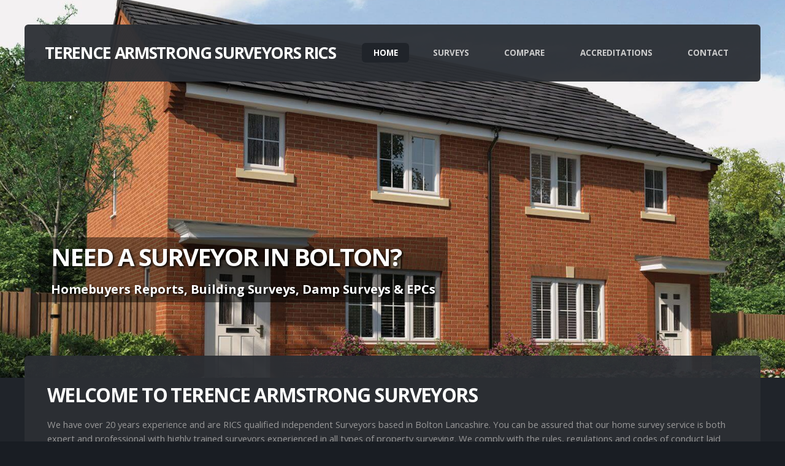

--- FILE ---
content_type: text/html
request_url: https://www.boltonhomesurveyors.co.uk/index.html
body_size: 15334
content:
<!DOCTYPE HTML>
<html>
	<head>
<title>RICS Surveyors Bolton Home Buyers Report Building Surveyor</title>
<meta name="description" content="Bolton Home Surveyors offer RICS Home Buyers Reports, Damp Surveys, EPC & Building Surveys in the Bolton Area - Local Independent RICS Surveyors">
<meta name="robots" content="all,index,follow">
<meta name="author" content="surveyor bolton home surveyors "> 
<meta charset="utf-8" >
<meta name="viewport" content="width=device-width, initial-scale=1" >
<!--[if lte IE 8]><script src="assets/js/ie/html5shiv.js"></script><![endif]-->
<link rel="stylesheet" href="assets/css/main.css" >
<!--[if lte IE 8]><link rel="stylesheet" href="assets/css/ie8.css" /><![endif]-->
<style type="text/css">
.style1 {
	vertical-align: middle;
}
.style2 {
	max-width:500px;
	height:auto;
}
.address { display: none; }
.faker { display: none; }

</style>
	<link rel="apple-touch-icon" sizes="57x57" href="apple-icon-57x57.png">
<link rel="apple-touch-icon" sizes="60x60" href="apple-icon-60x60.png">
<link rel="apple-touch-icon" sizes="72x72" href="apple-icon-72x72.png">
<link rel="apple-touch-icon" sizes="76x76" href="apple-icon-76x76.png">
<link rel="apple-touch-icon" sizes="114x114" href="apple-icon-114x114.png">
<link rel="apple-touch-icon" sizes="120x120" href="apple-icon-120x120.png">
<link rel="apple-touch-icon" sizes="144x144" href="apple-icon-144x144.png">
<link rel="apple-touch-icon" sizes="152x152" href="apple-icon-152x152.png">
<link rel="apple-touch-icon" sizes="180x180" href="apple-icon-180x180.png">
<link rel="icon" type="image/png" sizes="192x192"  href="android-icon-192x192.png">
<link rel="icon" type="image/png" sizes="32x32" href="favicon-32x32.png">
<link rel="icon" type="image/png" sizes="96x96" href="favicon-96x96.png">
<link rel="icon" type="image/png" sizes="16x16" href="favicon-16x16.png">
<link rel="manifest" href="manifest.json">
<meta name="msapplication-TileColor" content="#ffffff">
<meta name="msapplication-TileImage" content="ms-icon-144x144.png">
<meta name="theme-color" content="#ffffff">	
</head>

	<body class="homepage">
		<div id="page-wrapper">

			<!-- Header Wrapper -->
				<div id="header-wrapper">
					<div class="container">
						<div class="row">
							<div class="12u">
									<header id="header">
											<h1><a title="Terence Armstrong Surveyors Bolton RICS " href="index.html" id="logo">Terence Armstrong Surveyors RICS</a></h1>
											<nav id="nav">
												<ul>
													<li class="current_page_item"><a href="index.html" title="Welcome to Terence Armstrong Surveyors">Home</a></li>
													<li>
														<a href="#">Surveys</a>
														<ul>
															<li style="font-size:110%"><a href="home_buyers_report.html" title="Homebuyers Report Bolton">Home Buyers Report</a></li>
															<li style="font-size:110%"><a href="building_survey.html" title="Building Survey Bolton">Building Survey</a></li>
															<li style="font-size:110%"><a href="damp_survey.html" title="Damp Survey Bolton">Damp Survey</a></li>
															<li style="font-size:110%"><a href="energy_performance_certificates.html" title="Energy Performance Certificates Bolton">Energy Performance Certificates</a></li>
															
														</ul>
													</li>
													<li><a href="compare_surveys.html" title="Which Survey Do You Need?">Compare</a></li>
													<li><a href="accreditations.html" title="Our Surveying Qualifications">Accreditations</a></li>
													<li><a href="contact_us.html" title="Contact Terence Armstrong Surveyors Bolton">Contact</a></li>
												</ul>
											</nav>

									</header>

								<!-- Banner -->
									<div id="banner">
										<div class="caption">
											<h2 style="text-shadow: 2px 2px 4px #000000; margin-bottom:0">Need a Surveyor in Bolton?</h2>
											<p style="font-weight:bold; color:#ffffff; text-shadow: 2px 2px 4px #000000">Homebuyers Reports, Building Surveys, Damp Surveys &amp; EPCs</p>
										</div>
									</div>

							</div>
						</div>
					</div>
				</div>

			<!-- Main Wrapper -->
				<div id="main-wrapper">
					<div class="container">
						<div class="row">
							<div class="12u">
								<div id="main">
									<div class="row">

										<div class="12u">

											<!-- Content -->
												<div id="content">

													<article class="box main">
														<header>
														<h2>Welcome to Terence Armstrong Surveyors</h2>
															<p style="font-size:110%">We have over 20 years experience and are 
															RICS qualified independent Surveyors based in Bolton Lancashire. You can be assured that our home survey service is both expert and professional with highly trained surveyors experienced in all types of property surveying. We comply with the rules, regulations and codes of conduct laid down in the industry and provide fast, friendly and affordable building and home surveys throughout the Bolton area.</p>
															<p style="font-size:130%">For more information call us on <span style="font-weight:bold; color:#fff">01204 895357</span> or <a href="contact_us.html"><span style="font-weight:bold; text-decoration:none">contact us</span></a> online to book a survey.</p>
															<p style="font-size:110%">We are one of the leading property surveyors in Bolton and our team are fully trained to ensure expert home surveys in Bolton at affordable prices. Our commitment to customer service means that we can usually arrange home and building surveys within 3 days and our prices are very competitive. If you are looking for a <a href="home_buyers_report.html">home buyers report</a>, 
															<a href="building_survey.html">building survey</a>, <a title="Professional damp surveys in Bolton" href="damp_survey.html">damp survey</a> or <a href="energy_performance_certificates.html">energy performance certificate</a> in the Bolton area call Terence Armstrong Surveyors.</p>
															<p style="font-size:130%">Not sure which survey suits your needs? - visit our <a href="compare_surveys.html">survey comparison</a> page.</p>

													</article>

													<div class="row">
														<div class="4u 12u(mobile)">
															<article class="box">
																<h2>Home Buyers Report</h2>																<a href="home_buyers_report.html" class="image full"><img src="images/pic2.jpg" alt="home buyers survey bolton" ></a>
																<p>A Homebuyer Report is designed for the potential purchaser of a property and looks at both the exterior and interior of the property.</p>
																<footer>
																	<a href="home_buyers_report.html" class="button icon fa-arrow-right">Homebuyers Survey</a>
																</footer>
															</article>
														</div>
														<div class="4u 12u(mobile)">
															<article class="box">
																<h2>Building Surveys</h2>
																<a href="building_survey.html" class="image full"><img src="images/pic4.jpg" alt="building surveys bolton"></a>
																<p>The Building Survey (also known as a Structural Survey) is a very detailed survey, and includes a comprehensive inspection of a property.</p>
																<footer>
																	<a href="building_survey.html" class="button icon fa-arrow-right">Building Survey</a>
																</footer>
															</article>
														</div>
														<div class="4u 12u(mobile)">
															<article class="box">
																<h2>Damp Survey &amp; Report</h2>
																<a href="damp_survey.html" class="image full"><img src="images/pic3.jpg" alt="Damp Survey bolton"></a>
																<p>Most causes of damp are easy and quick to fix, once the root cause is correctly identified. Get more information on our damp surveys below.</p>
																<footer>
																	<a href="damp_survey.html" class="button icon fa-arrow-right">Damp Surveys</a>
																</footer>
															</article>
														</div>
														
													</div><br>
													<article class="box main">
														<header>
														<h2>Professional and Affordable Surveyors in Bolton</h2>
															<p style="font-size:110%">We have a vast amount of local knowledge and a wealth of experience. As local independent surveyors in Bolton our prices are affordable. We can ususlly beat the prices offered by most other corporate residential surveyors in the Bolton area. So if you're looking to purchase a property in Bolton and require a comprehensive, professional and affordable survey call Terence Armstrong Surveyors.</p>
															<p style="font-size:130%">For more information call us on <span style="font-weight:bold; color:#fff">01204 895357</span> or <a href="contact_us.html"><span style="font-weight:bold; text-decoration:none">contact us</span></a> online to book a survey.</p>
															<p style="font-size:110%">Terence Armstrong Surveyors are specialist in building surveys and home buyers reports in the <span style="font-weight:bold; color:#fff">Bolton</span> area including Lostock, Ladybridge, Westhoughton, Blackrod, Horwich, Heaton, Astley Bridge, Egerton, Bromley Cross, Harwood, Tonge Moor, Town Centre, Little Lever, Farnworth, Kearsley plus <span style="font-weight:bold; color:#fff">Wigan &amp; Greater Manchester</span></p>
													</article>
													<article class="box main">

												<div class="row">
														<div class="6u 12u(mobile)">
															
																<form name="contactform" method="post" action="callmeback.php">
<h2 style="color:#ffffff"><span class="icon fa-phone"></span> Call Back Request</h2>
<label for="name">Name *</label><br>
<input  type="text" name="name" style="width:100%"><br>
<label for="postcode">Full Property Address For Survey*</label><br>
<input  type="text" name="postcode" style="width:100%"><br>
<input name="address" class="address" >
<label for="address" class="address">Please don't fill out this field!</label>
<input name="faker" class="faker" >
<label for="faker" class="faker">Please don't fill out this field!</label><label for="email">Email Address *</label><br>
<input  type="text" name="email" style="width:100%"><br>
<label for="telephone">Phone Number *</label><br>
<input  type="text" name="telephone" style="width:100%"><br>
<label for="about">About *</label><br>
<select name="about" style="width: 100%; background-color:#fff">
<option value="Please Select">Please Select</option>
<option value="HBR">Home Buyers Report</option>
<option value="Building Survey">Building Survey</option>
<option value="Damp Survey">Damp Survey</option>
<option value="EPC">Energy Performance Certificate</option>
<option value="Other">Other</option>

  </select><br><br>
<input type="submit" value="Call Me Back">
</form>															
														</div>
														<div class="6u 12u(mobile)">
															
															<h2><span class="icon fa-check-square-o"></span> Why Choose Us?</h2>
															<br>
															<div class="row">
															<div class="6u 12u(mobile)">
															<p style="font-size:110%"><img src="images/tick.jpg"  class="style1">We Are Based in Bolton</p>
															<p style="font-size:110%"><img src="images/tick.jpg"  class="style1">20 Years Experience</p>
															<p style="font-size:110%"><img src="images/tick.jpg"  class="style1">Affordable Survey Prices</p>
															

															</div>
															<div class="6u 12u(mobile)">
															<p style="font-size:110%"><img src="images/tick.jpg"  class="style1">Expert Local Knowledge</p>
															<p style="font-size:110%"><img src="images/tick.jpg"  class="style1">Fully Accredited &amp; Qualified</p>
															<p style="font-size:110%"><img src="images/tick.jpg"  class="style1">Independent Surveyors</p>
															

															</div>
															</div>
															<img src="images/accreds.jpg" width="100%" height="100%" class="style2">	
														
														</div>
														
													</div>
													</article>
												</div>

										</div>
									</div>
								</div>
							</div>
						</div>
					</div>
				</div>

			<!-- Footer Wrapper -->
				<div id="footer-wrapper">
					<div class="container">
						<div class="row">
							<div class="12u">

								<!-- Footer -->
									<footer id="footer">
										<div class="row">
											<div class="4u 12u(mobile)">

												<section>
													<h2>Navigation</h2>
													<ul class="style3">
														<li>
															<a href="index.html">Home Page</a>
														</li>
														<li>
															<a href="compare_surveys.html">Compare Surveys</a>
														</li>
														<li>
															<a href="accreditations.html">Accreditations</a>
														</li>
														<li>
															<a href="contact_us.html">Contact Us</a>
														</li>
													</ul>
												</section>

											</div>
											<div class="4u 12u(mobile)">

												<section>
													<h2>RICS Surveyor Bolton</h2>
													<p style="color:#fff">Terence Armstrong Surveyors have over 20 years experience and are RICS qualified independent Surveyors based in Bolton Lancashire.<br><br>
													If you are looking for a home buyers report, building survey, damp survey or energy performance certificate in the Bolton area call Terence Armstrong Surveyors today. <br><br>
													We are one of the leading property surveyors in Bolton and our team are fully trained to ensure expert home surveys in Bolton at affordable prices.</p>
													
												</section>

											</div>
											<div class="4u 12u(mobile)">

												<section>
													<h2>Contact us</h2>
													<ul  class="style3">
														<li class="icon fa-home">
														<a href="https://www.boltonhomesurveyors.co.uk">Terence Armstrong Surveyors</a><br>
															
														</li>
														<li class="icon fa-envelope">
															<a href="mailto:tasurveyorsltd@outlook.com?subject=Direct email from website">Email Direct (Preferred)</a>
														</li>
														<li class="icon fa-phone-square">
															<a href="tel:01204 895357">01204 895357</a>
														</li>
														<li class="icon fa-envelope">
															<a href="contact_us.html">Contact Form</a>
														</li>
													</ul>
												</section>

											</div>
										</div>
									</footer>

							<!-- Copyright -->
									<div id="copyright">
										&copy; <a href="index.html">Terence Armstrong Surveyors Bolton</a> | <a href="links.html">Useful Links</a> | Website: <a target="_blank" href="http://www.websiteswotwork.co.uk">Web Design Bolton</a>
									</div>

							</div>
						</div>
					</div>
				</div>

		</div>

		<!-- Scripts -->
			<script src="assets/js/jquery.min.js"></script>
			<script src="assets/js/jquery.dropotron.min.js"></script>
			<script src="assets/js/skel.min.js"></script>
			<script src="assets/js/skel-viewport.min.js"></script>
			<script src="assets/js/util.js"></script>
			<!--[if lte IE 8]><script src="assets/js/ie/respond.min.js"></script><![endif]-->
			<script src="assets/js/main.js"></script>

	</body>
</html>

--- FILE ---
content_type: text/css
request_url: https://www.boltonhomesurveyors.co.uk/assets/css/main.css
body_size: 37544
content:
@import url("https://fonts.googleapis.com/css?family=Open+Sans:400,400italic,700");
@import url("font-awesome.min.css");

/*
	Beyond by Pixelarity
	pixelarity.com | hello@pixelarity.com
	License: pixelarity.com/license
*/

/* Reset */

	html, body, div, span, applet, object, iframe, h1, h2, h3, h4, h5, h6, p, blockquote, pre, a, abbr, acronym, address, big, cite, code, del, dfn, em, img, ins, kbd, q, s, samp, small, strike, strong, sub, sup, tt, var, b, u, i, center, dl, dt, dd, ol, ul, li, fieldset, form, label, legend, table, caption, tbody, tfoot, thead, tr, th, td, article, aside, canvas, details, embed, figure, figcaption, footer, header, hgroup, menu, nav, output, ruby, section, summary, time, mark, audio, video {
		margin: 0;
		padding: 0;
		border: 0;
		font-size: 100%;
		font: inherit;
		vertical-align: baseline;
	}

	article, aside, details, figcaption, figure, footer, header, hgroup, menu, nav, section {
		display: block;
	}

	body {
		line-height: 1;
	}

	ol, ul {
		list-style: none;
	}

	blockquote, q {
		quotes: none;
	}

	blockquote:before, blockquote:after, q:before, q:after {
		content: '';
		content: none;
	}

	table {
		border-collapse: collapse;
		border-spacing: 0;
	}

	body {
		-webkit-text-size-adjust: none;
	}

/* Box Model */

	*, *:before, *:after {
		-moz-box-sizing: border-box;
		-webkit-box-sizing: border-box;
		box-sizing: border-box;
	}

/* Containers */

	.container {
		margin-left: auto;
		margin-right: auto;
	}

	.container.\31 25\25 {
		width: 100%;
		max-width: 1200px;
		min-width: 960px;
	}

	.container.\37 5\25 {
		width: 720px;
	}

	.container.\35 0\25 {
		width: 480px;
	}

	.container.\32 5\25 {
		width: 240px;
	}

	.container {
		width: 960px;
	}

	@media screen and (min-width: 737px) {

		.container.\31 25\25 {
			width: 100%;
			max-width: 1500px;
			min-width: 1200px;
		}

		.container.\37 5\25 {
			width: 900px;
		}

		.container.\35 0\25 {
			width: 600px;
		}

		.container.\32 5\25 {
			width: 300px;
		}

		.container {
			width: 1200px;
		}

	}

	@media screen and (min-width: 737px) and (max-width: 1200px) {

		.container.\31 25\25 {
			width: 100%;
			max-width: 1250px;
			min-width: 1000px;
		}

		.container.\37 5\25 {
			width: 750px;
		}

		.container.\35 0\25 {
			width: 500px;
		}

		.container.\32 5\25 {
			width: 250px;
		}

		.container {
			width: 1000px;
		}

	}

	@media screen and (max-width: 736px) {

		.container.\31 25\25 {
			width: 100%;
			max-width: 125%;
			min-width: 100%;
		}

		.container.\37 5\25 {
			width: 75%;
		}

		.container.\35 0\25 {
			width: 50%;
		}

		.container.\32 5\25 {
			width: 25%;
		}

		.container {
			width: 100% !important;
		}

	}

/* Grid */

	.row {
		border-bottom: solid 1px transparent;
		-moz-box-sizing: border-box;
		-webkit-box-sizing: border-box;
		box-sizing: border-box;
	}

	.row > * {
		float: left;
		-moz-box-sizing: border-box;
		-webkit-box-sizing: border-box;
		box-sizing: border-box;
	}

	.row:after, .row:before {
		content: '';
		display: block;
		clear: both;
		height: 0;
	}

	.row.uniform > * > :first-child {
		margin-top: 0;
	}

	.row.uniform > * > :last-child {
		margin-bottom: 0;
	}

	.row.\30 \25 > * {
		padding: 0 0 0 0px;
	}

	.row.\30 \25 {
		margin: 0 0 -1px 0px;
	}

	.row.uniform.\30 \25 > * {
		padding: 0px 0 0 0px;
	}

	.row.uniform.\30 \25 {
		margin: 0px 0 -1px 0px;
	}

	.row > * {
		padding: 0 0 0 40px;
	}

	.row {
		margin: 0 0 -1px -40px;
	}

	.row.uniform > * {
		padding: 40px 0 0 40px;
	}

	.row.uniform {
		margin: -40px 0 -1px -40px;
	}

	.row.\32 00\25 > * {
		padding: 0 0 0 80px;
	}

	.row.\32 00\25 {
		margin: 0 0 -1px -80px;
	}

	.row.uniform.\32 00\25 > * {
		padding: 80px 0 0 80px;
	}

	.row.uniform.\32 00\25 {
		margin: -80px 0 -1px -80px;
	}

	.row.\31 50\25 > * {
		padding: 0 0 0 60px;
	}

	.row.\31 50\25 {
		margin: 0 0 -1px -60px;
	}

	.row.uniform.\31 50\25 > * {
		padding: 60px 0 0 60px;
	}

	.row.uniform.\31 50\25 {
		margin: -60px 0 -1px -60px;
	}

	.row.\35 0\25 > * {
		padding: 0 0 0 20px;
	}

	.row.\35 0\25 {
		margin: 0 0 -1px -20px;
	}

	.row.uniform.\35 0\25 > * {
		padding: 20px 0 0 20px;
	}

	.row.uniform.\35 0\25 {
		margin: -20px 0 -1px -20px;
	}

	.row.\32 5\25 > * {
		padding: 0 0 0 10px;
	}

	.row.\32 5\25 {
		margin: 0 0 -1px -10px;
	}

	.row.uniform.\32 5\25 > * {
		padding: 10px 0 0 10px;
	}

	.row.uniform.\32 5\25 {
		margin: -10px 0 -1px -10px;
	}

	.\31 2u, .\31 2u\24 {
		width: 100%;
		clear: none;
		margin-left: 0;
	}

	.\31 1u, .\31 1u\24 {
		width: 91.6666666667%;
		clear: none;
		margin-left: 0;
	}

	.\31 0u, .\31 0u\24 {
		width: 83.3333333333%;
		clear: none;
		margin-left: 0;
	}

	.\39 u, .\39 u\24 {
		width: 75%;
		clear: none;
		margin-left: 0;
	}

	.\38 u, .\38 u\24 {
		width: 66.6666666667%;
		clear: none;
		margin-left: 0;
	}

	.\37 u, .\37 u\24 {
		width: 58.3333333333%;
		clear: none;
		margin-left: 0;
	}

	.\36 u, .\36 u\24 {
		width: 50%;
		clear: none;
		margin-left: 0;
	}

	.\35 u, .\35 u\24 {
		width: 41.6666666667%;
		clear: none;
		margin-left: 0;
	}

	.\34 u, .\34 u\24 {
		width: 33.3333333333%;
		clear: none;
		margin-left: 0;
	}

	.\33 u, .\33 u\24 {
		width: 25%;
		clear: none;
		margin-left: 0;
	}

	.\32 u, .\32 u\24 {
		width: 16.6666666667%;
		clear: none;
		margin-left: 0;
	}

	.\31 u, .\31 u\24 {
		width: 8.3333333333%;
		clear: none;
		margin-left: 0;
	}

	.\31 2u\24 + *,
	.\31 1u\24 + *,
	.\31 0u\24 + *,
	.\39 u\24 + *,
	.\38 u\24 + *,
	.\37 u\24 + *,
	.\36 u\24 + *,
	.\35 u\24 + *,
	.\34 u\24 + *,
	.\33 u\24 + *,
	.\32 u\24 + *,
	.\31 u\24 + * {
		clear: left;
	}

	.\-11u {
		margin-left: 91.66667%;
	}

	.\-10u {
		margin-left: 83.33333%;
	}

	.\-9u {
		margin-left: 75%;
	}

	.\-8u {
		margin-left: 66.66667%;
	}

	.\-7u {
		margin-left: 58.33333%;
	}

	.\-6u {
		margin-left: 50%;
	}

	.\-5u {
		margin-left: 41.66667%;
	}

	.\-4u {
		margin-left: 33.33333%;
	}

	.\-3u {
		margin-left: 25%;
	}

	.\-2u {
		margin-left: 16.66667%;
	}

	.\-1u {
		margin-left: 8.33333%;
	}

	@media screen and (min-width: 737px) {

		.row > * {
			padding: 25px 0 0 25px;
		}

		.row {
			margin: -25px 0 -1px -25px;
		}

		.row.uniform > * {
			padding: 25px 0 0 25px;
		}

		.row.uniform {
			margin: -25px 0 -1px -25px;
		}

		.row.\32 00\25 > * {
			padding: 50px 0 0 50px;
		}

		.row.\32 00\25 {
			margin: -50px 0 -1px -50px;
		}

		.row.uniform.\32 00\25 > * {
			padding: 50px 0 0 50px;
		}

		.row.uniform.\32 00\25 {
			margin: -50px 0 -1px -50px;
		}

		.row.\31 50\25 > * {
			padding: 37.5px 0 0 37.5px;
		}

		.row.\31 50\25 {
			margin: -37.5px 0 -1px -37.5px;
		}

		.row.uniform.\31 50\25 > * {
			padding: 37.5px 0 0 37.5px;
		}

		.row.uniform.\31 50\25 {
			margin: -37.5px 0 -1px -37.5px;
		}

		.row.\35 0\25 > * {
			padding: 12.5px 0 0 12.5px;
		}

		.row.\35 0\25 {
			margin: -12.5px 0 -1px -12.5px;
		}

		.row.uniform.\35 0\25 > * {
			padding: 12.5px 0 0 12.5px;
		}

		.row.uniform.\35 0\25 {
			margin: -12.5px 0 -1px -12.5px;
		}

		.row.\32 5\25 > * {
			padding: 6.25px 0 0 6.25px;
		}

		.row.\32 5\25 {
			margin: -6.25px 0 -1px -6.25px;
		}

		.row.uniform.\32 5\25 > * {
			padding: 6.25px 0 0 6.25px;
		}

		.row.uniform.\32 5\25 {
			margin: -6.25px 0 -1px -6.25px;
		}

		.\31 2u\28desktop\29, .\31 2u\24\28desktop\29 {
			width: 100%;
			clear: none;
			margin-left: 0;
		}

		.\31 1u\28desktop\29, .\31 1u\24\28desktop\29 {
			width: 91.6666666667%;
			clear: none;
			margin-left: 0;
		}

		.\31 0u\28desktop\29, .\31 0u\24\28desktop\29 {
			width: 83.3333333333%;
			clear: none;
			margin-left: 0;
		}

		.\39 u\28desktop\29, .\39 u\24\28desktop\29 {
			width: 75%;
			clear: none;
			margin-left: 0;
		}

		.\38 u\28desktop\29, .\38 u\24\28desktop\29 {
			width: 66.6666666667%;
			clear: none;
			margin-left: 0;
		}

		.\37 u\28desktop\29, .\37 u\24\28desktop\29 {
			width: 58.3333333333%;
			clear: none;
			margin-left: 0;
		}

		.\36 u\28desktop\29, .\36 u\24\28desktop\29 {
			width: 50%;
			clear: none;
			margin-left: 0;
		}

		.\35 u\28desktop\29, .\35 u\24\28desktop\29 {
			width: 41.6666666667%;
			clear: none;
			margin-left: 0;
		}

		.\34 u\28desktop\29, .\34 u\24\28desktop\29 {
			width: 33.3333333333%;
			clear: none;
			margin-left: 0;
		}

		.\33 u\28desktop\29, .\33 u\24\28desktop\29 {
			width: 25%;
			clear: none;
			margin-left: 0;
		}

		.\32 u\28desktop\29, .\32 u\24\28desktop\29 {
			width: 16.6666666667%;
			clear: none;
			margin-left: 0;
		}

		.\31 u\28desktop\29, .\31 u\24\28desktop\29 {
			width: 8.3333333333%;
			clear: none;
			margin-left: 0;
		}

		.\31 2u\24\28desktop\29 + *,
		.\31 1u\24\28desktop\29 + *,
		.\31 0u\24\28desktop\29 + *,
		.\39 u\24\28desktop\29 + *,
		.\38 u\24\28desktop\29 + *,
		.\37 u\24\28desktop\29 + *,
		.\36 u\24\28desktop\29 + *,
		.\35 u\24\28desktop\29 + *,
		.\34 u\24\28desktop\29 + *,
		.\33 u\24\28desktop\29 + *,
		.\32 u\24\28desktop\29 + *,
		.\31 u\24\28desktop\29 + * {
			clear: left;
		}

		.\-11u\28desktop\29 {
			margin-left: 91.66667%;
		}

		.\-10u\28desktop\29 {
			margin-left: 83.33333%;
		}

		.\-9u\28desktop\29 {
			margin-left: 75%;
		}

		.\-8u\28desktop\29 {
			margin-left: 66.66667%;
		}

		.\-7u\28desktop\29 {
			margin-left: 58.33333%;
		}

		.\-6u\28desktop\29 {
			margin-left: 50%;
		}

		.\-5u\28desktop\29 {
			margin-left: 41.66667%;
		}

		.\-4u\28desktop\29 {
			margin-left: 33.33333%;
		}

		.\-3u\28desktop\29 {
			margin-left: 25%;
		}

		.\-2u\28desktop\29 {
			margin-left: 16.66667%;
		}

		.\-1u\28desktop\29 {
			margin-left: 8.33333%;
		}

	}

	@media screen and (min-width: 737px) and (max-width: 1200px) {

		.row > * {
			padding: 20px 0 0 20px;
		}

		.row {
			margin: -20px 0 -1px -20px;
		}

		.row.uniform > * {
			padding: 20px 0 0 20px;
		}

		.row.uniform {
			margin: -20px 0 -1px -20px;
		}

		.row.\32 00\25 > * {
			padding: 40px 0 0 40px;
		}

		.row.\32 00\25 {
			margin: -40px 0 -1px -40px;
		}

		.row.uniform.\32 00\25 > * {
			padding: 40px 0 0 40px;
		}

		.row.uniform.\32 00\25 {
			margin: -40px 0 -1px -40px;
		}

		.row.\31 50\25 > * {
			padding: 30px 0 0 30px;
		}

		.row.\31 50\25 {
			margin: -30px 0 -1px -30px;
		}

		.row.uniform.\31 50\25 > * {
			padding: 30px 0 0 30px;
		}

		.row.uniform.\31 50\25 {
			margin: -30px 0 -1px -30px;
		}

		.row.\35 0\25 > * {
			padding: 10px 0 0 10px;
		}

		.row.\35 0\25 {
			margin: -10px 0 -1px -10px;
		}

		.row.uniform.\35 0\25 > * {
			padding: 10px 0 0 10px;
		}

		.row.uniform.\35 0\25 {
			margin: -10px 0 -1px -10px;
		}

		.row.\32 5\25 > * {
			padding: 5px 0 0 5px;
		}

		.row.\32 5\25 {
			margin: -5px 0 -1px -5px;
		}

		.row.uniform.\32 5\25 > * {
			padding: 5px 0 0 5px;
		}

		.row.uniform.\32 5\25 {
			margin: -5px 0 -1px -5px;
		}

		.\31 2u\28tablet\29, .\31 2u\24\28tablet\29 {
			width: 100%;
			clear: none;
			margin-left: 0;
		}

		.\31 1u\28tablet\29, .\31 1u\24\28tablet\29 {
			width: 91.6666666667%;
			clear: none;
			margin-left: 0;
		}

		.\31 0u\28tablet\29, .\31 0u\24\28tablet\29 {
			width: 83.3333333333%;
			clear: none;
			margin-left: 0;
		}

		.\39 u\28tablet\29, .\39 u\24\28tablet\29 {
			width: 75%;
			clear: none;
			margin-left: 0;
		}

		.\38 u\28tablet\29, .\38 u\24\28tablet\29 {
			width: 66.6666666667%;
			clear: none;
			margin-left: 0;
		}

		.\37 u\28tablet\29, .\37 u\24\28tablet\29 {
			width: 58.3333333333%;
			clear: none;
			margin-left: 0;
		}

		.\36 u\28tablet\29, .\36 u\24\28tablet\29 {
			width: 50%;
			clear: none;
			margin-left: 0;
		}

		.\35 u\28tablet\29, .\35 u\24\28tablet\29 {
			width: 41.6666666667%;
			clear: none;
			margin-left: 0;
		}

		.\34 u\28tablet\29, .\34 u\24\28tablet\29 {
			width: 33.3333333333%;
			clear: none;
			margin-left: 0;
		}

		.\33 u\28tablet\29, .\33 u\24\28tablet\29 {
			width: 25%;
			clear: none;
			margin-left: 0;
		}

		.\32 u\28tablet\29, .\32 u\24\28tablet\29 {
			width: 16.6666666667%;
			clear: none;
			margin-left: 0;
		}

		.\31 u\28tablet\29, .\31 u\24\28tablet\29 {
			width: 8.3333333333%;
			clear: none;
			margin-left: 0;
		}

		.\31 2u\24\28tablet\29 + *,
		.\31 1u\24\28tablet\29 + *,
		.\31 0u\24\28tablet\29 + *,
		.\39 u\24\28tablet\29 + *,
		.\38 u\24\28tablet\29 + *,
		.\37 u\24\28tablet\29 + *,
		.\36 u\24\28tablet\29 + *,
		.\35 u\24\28tablet\29 + *,
		.\34 u\24\28tablet\29 + *,
		.\33 u\24\28tablet\29 + *,
		.\32 u\24\28tablet\29 + *,
		.\31 u\24\28tablet\29 + * {
			clear: left;
		}

		.\-11u\28tablet\29 {
			margin-left: 91.66667%;
		}

		.\-10u\28tablet\29 {
			margin-left: 83.33333%;
		}

		.\-9u\28tablet\29 {
			margin-left: 75%;
		}

		.\-8u\28tablet\29 {
			margin-left: 66.66667%;
		}

		.\-7u\28tablet\29 {
			margin-left: 58.33333%;
		}

		.\-6u\28tablet\29 {
			margin-left: 50%;
		}

		.\-5u\28tablet\29 {
			margin-left: 41.66667%;
		}

		.\-4u\28tablet\29 {
			margin-left: 33.33333%;
		}

		.\-3u\28tablet\29 {
			margin-left: 25%;
		}

		.\-2u\28tablet\29 {
			margin-left: 16.66667%;
		}

		.\-1u\28tablet\29 {
			margin-left: 8.33333%;
		}

	}

	@media screen and (max-width: 736px) {

		.row > * {
			padding: 15px 0 0 15px;
		}

		.row {
			margin: -15px 0 -1px -15px;
		}

		.row.uniform > * {
			padding: 15px 0 0 15px;
		}

		.row.uniform {
			margin: -15px 0 -1px -15px;
		}

		.row.\32 00\25 > * {
			padding: 30px 0 0 30px;
		}

		.row.\32 00\25 {
			margin: -30px 0 -1px -30px;
		}

		.row.uniform.\32 00\25 > * {
			padding: 30px 0 0 30px;
		}

		.row.uniform.\32 00\25 {
			margin: -30px 0 -1px -30px;
		}

		.row.\31 50\25 > * {
			padding: 22.5px 0 0 22.5px;
		}

		.row.\31 50\25 {
			margin: -22.5px 0 -1px -22.5px;
		}

		.row.uniform.\31 50\25 > * {
			padding: 22.5px 0 0 22.5px;
		}

		.row.uniform.\31 50\25 {
			margin: -22.5px 0 -1px -22.5px;
		}

		.row.\35 0\25 > * {
			padding: 7.5px 0 0 7.5px;
		}

		.row.\35 0\25 {
			margin: -7.5px 0 -1px -7.5px;
		}

		.row.uniform.\35 0\25 > * {
			padding: 7.5px 0 0 7.5px;
		}

		.row.uniform.\35 0\25 {
			margin: -7.5px 0 -1px -7.5px;
		}

		.row.\32 5\25 > * {
			padding: 3.75px 0 0 3.75px;
		}

		.row.\32 5\25 {
			margin: -3.75px 0 -1px -3.75px;
		}

		.row.uniform.\32 5\25 > * {
			padding: 3.75px 0 0 3.75px;
		}

		.row.uniform.\32 5\25 {
			margin: -3.75px 0 -1px -3.75px;
		}

		.\31 2u\28mobile\29, .\31 2u\24\28mobile\29 {
			width: 100%;
			clear: none;
			margin-left: 0;
		}

		.\31 1u\28mobile\29, .\31 1u\24\28mobile\29 {
			width: 91.6666666667%;
			clear: none;
			margin-left: 0;
		}

		.\31 0u\28mobile\29, .\31 0u\24\28mobile\29 {
			width: 83.3333333333%;
			clear: none;
			margin-left: 0;
		}

		.\39 u\28mobile\29, .\39 u\24\28mobile\29 {
			width: 75%;
			clear: none;
			margin-left: 0;
		}

		.\38 u\28mobile\29, .\38 u\24\28mobile\29 {
			width: 66.6666666667%;
			clear: none;
			margin-left: 0;
		}

		.\37 u\28mobile\29, .\37 u\24\28mobile\29 {
			width: 58.3333333333%;
			clear: none;
			margin-left: 0;
		}

		.\36 u\28mobile\29, .\36 u\24\28mobile\29 {
			width: 50%;
			clear: none;
			margin-left: 0;
		}

		.\35 u\28mobile\29, .\35 u\24\28mobile\29 {
			width: 41.6666666667%;
			clear: none;
			margin-left: 0;
		}

		.\34 u\28mobile\29, .\34 u\24\28mobile\29 {
			width: 33.3333333333%;
			clear: none;
			margin-left: 0;
		}

		.\33 u\28mobile\29, .\33 u\24\28mobile\29 {
			width: 25%;
			clear: none;
			margin-left: 0;
		}

		.\32 u\28mobile\29, .\32 u\24\28mobile\29 {
			width: 16.6666666667%;
			clear: none;
			margin-left: 0;
		}

		.\31 u\28mobile\29, .\31 u\24\28mobile\29 {
			width: 8.3333333333%;
			clear: none;
			margin-left: 0;
		}

		.\31 2u\24\28mobile\29 + *,
		.\31 1u\24\28mobile\29 + *,
		.\31 0u\24\28mobile\29 + *,
		.\39 u\24\28mobile\29 + *,
		.\38 u\24\28mobile\29 + *,
		.\37 u\24\28mobile\29 + *,
		.\36 u\24\28mobile\29 + *,
		.\35 u\24\28mobile\29 + *,
		.\34 u\24\28mobile\29 + *,
		.\33 u\24\28mobile\29 + *,
		.\32 u\24\28mobile\29 + *,
		.\31 u\24\28mobile\29 + * {
			clear: left;
		}

		.\-11u\28mobile\29 {
			margin-left: 91.66667%;
		}

		.\-10u\28mobile\29 {
			margin-left: 83.33333%;
		}

		.\-9u\28mobile\29 {
			margin-left: 75%;
		}

		.\-8u\28mobile\29 {
			margin-left: 66.66667%;
		}

		.\-7u\28mobile\29 {
			margin-left: 58.33333%;
		}

		.\-6u\28mobile\29 {
			margin-left: 50%;
		}

		.\-5u\28mobile\29 {
			margin-left: 41.66667%;
		}

		.\-4u\28mobile\29 {
			margin-left: 33.33333%;
		}

		.\-3u\28mobile\29 {
			margin-left: 25%;
		}

		.\-2u\28mobile\29 {
			margin-left: 16.66667%;
		}

		.\-1u\28mobile\29 {
			margin-left: 8.33333%;
		}

	}

/* Basic */

	body {
		background: #191d23;
		color: #979797;
		font-family: 'Open Sans', sans-serif;
		font-weight: 500;
	}

	a {
		color: #fff;
		font-weight:bold;
		text-decoration:none;
	}

	strong {
		font-weight: 700;
	}

	h1, h2, h3, h4, h5, h6 {
		font-weight: 700;
		color: #fff;
		text-transform: uppercase;
	}

		h1 a, h2 a, h3 a, h4 a, h5 a, h6 a {
			text-decoration: none;
			color: #fff;
		}

		h1 span, h2 span, h3 span, h4 span, h5 span, h6 span {
			font-weight: 400;
		}

	h2 {
		font-size: 1.5em;
		margin: 0 0 1.5em 0;
	}

	h3 {
		font-size: 1em;
		margin: 0 0 1em 0;
	}

	a:hover {
		text-decoration: none;
	}

	form input, form select, form textarea {
		-webkit-appearance: none;
		color:#444;
		background-color:#fff;
	}
	form input, form select, textarea{-moz-box-sizing:border-box;-webkit-box-sizing:border-box;-ms-box-sizing:border-box;box-sizing:border-box;border:solid 1px #d9d9d9;border-radius:5px;padding:0.5em 1em 0.5em 1em;width:100%;background-color:#000;border-radius:5px;border:0;color:#444;background-color:#fff;}
	input[type=submit]{-moz-appearance:none;-webkit-appearance:none;-ms-appearance:none;appearance:none;-moz-transition:background-color 0.2s ease-in-out, color 0.2s ease-in-out, box-shadow 0.2s ease-in-out;-webkit-transition:background-color 0.2s ease-in-out, color 0.2s ease-in-out, box-shadow 0.2s ease-in-out;-ms-transition:background-color 0.2s ease-in-out, color 0.2s ease-in-out, box-shadow 0.2s ease-in-out;transition:background-color 0.2s ease-in-out, color 0.2s ease-in-out, box-shadow 0.2s ease-in-out;background-color:#000;border-radius:5px;border:0;color:#fff;cursor:pointer;display:inline-block;padding:0 1.5em;line-height:2.75em;min-width:9em;text-align:center;text-decoration:none;font-weight:300;font-size:110%;}
input[type=submit]:hover{background-color:#111;color:#fff !important;}

	br.clear {
		clear: both;
	}

	p, ul, ol, dl, table, section, article {
		margin-bottom: 2em;
	}

	section > :last-child, section:last-child, article > :last-child, article:last-child {
		margin-bottom: 0;
	}

	.image {
		display: inline-block;
	}

		.image img {
			display: block;
			width: 100%;
			border-radius: 6px;
		}

		.image.full {
			display: block;
			width: 100%;
			margin: 0 0 2em 0;
		}

		.image.left {
			float: left;
			margin: 0em 2.5em 0.5em 0;
		}

	ul.style1 {
		list-style: disc;
		padding-left: 1em;
	}

	ul.style2 p {
		margin-bottom: 0;
	}

	ul.style2 li {
		border-top: solid 1px rgba(255, 255, 255, 0.1);
		padding-top: 0.725em;
		margin-top: 0.725em;
	}

		ul.style2 li:first-child {
			border-top: 0;
			padding-top: 0;
			margin-top: 0;
		}

	ul.style3 p {
		margin-bottom: 0;
	}

	ul.style3 li {
		position: relative;
		border-top: solid 1px rgba(255, 255, 255, 0.1);
		padding: 1.5em 0 0 0;
		margin-top: 1.5em;
	}

		ul.style3 li:first-child {
			border-top: 0;
			padding-top: 0;
			margin-top: 0;
		}

	ul.contact p {
		margin-bottom: 0;
	}

	ul.contact li {
		position: relative;
		border-top: solid 1px rgba(255, 255, 255, 0.1);
		padding: 1.25em 0 0 2.75em;
		margin-top: 1.25em;
	}

		ul.contact li:before {
			position: absolute;
			left: 0;
			top: 1.2em;
			color: #fff;
		}

		ul.contact li:first-child {
			border-top: 0;
			padding-top: 0;
			margin-top: 0;
		}

			ul.contact li:first-child:before {
				top: 0.1em;
			}

	.timestamp {
		font-size: 0.8em;
		display: block;
		opacity: 0.5;
		margin: 0.25em 0 0 0;
	}

	.button {
		-moz-transition: background-color .25s ease-in-out;
		-webkit-transition: background-color .25s ease-in-out;
		-ms-transition: background-color .25s ease-in-out;
		transition: background-color .25s ease-in-out;
		position: relative;
		display: inline-block;
		color: #fff;
		border-radius: 6px;
		box-shadow: inset 0px 0px 0px 1px rgba(255, 255, 255, 0.15);
		padding: 1em 2em 1em 1.5em;
		text-decoration: none;
		font-weight: 700;
		font-size: 1.05em;
		text-transform: uppercase;
		letter-spacing: -0.05em;
	}

		.button:hover {
			background: rgba(255, 255, 255, 0.05);
		}

		.button:before {
			margin-right: 1em;
		}

	.bigbutton {
		-moz-transition: background-color .25s ease-in-out;
		-webkit-transition: background-color .25s ease-in-out;
		-ms-transition: background-color .25s ease-in-out;
		transition: background-color .25s ease-in-out;
		position: relative;
		display: inline-block;
		background: #32353a;
		color: #fff;
		border-radius: 6px;
		box-shadow: inset 0px 0px 0px 1px rgba(255, 255, 255, 0.25);
		padding: 0.85em 1.75em 0.85em 1em;
		text-decoration: none;
		font-weight: 700;
		font-size: 1.5em;
		text-transform: uppercase;
		letter-spacing: -0.05em;
	}

		.bigbutton:hover {
			background: #2d3238;
		}

		.bigbutton:before {
			position: relative;
			top: 0.1em;
			margin-right: 0.65em;
		}

		.bigbutton.style1 {
			background: #32AECF;
		}

			.bigbutton.style1:hover {
				background: #32BADB;
			}

		.bigbutton.style2 {
			background: #7B915B;
		}

			.bigbutton.style2:hover {
				background: #8BA16B;
			}

	.box {
		background: #2c2f34;
		background: rgba(44, 47, 52, 0.95);
		border-radius: 6px;
		padding: 3em 2em 3em 2em;
		overflow: hidden;
	}

		.box header {
			margin-bottom: 2em;
		}

			.box header h2 {
				margin-bottom: 0.5em;
			}

		.box footer {
			clear: both;
		}

		.box section, .box article {
			border-bottom: solid 1px rgba(255, 255, 255, 0.1);
			padding-bottom: 2em;
			margin-bottom: 2em;
		}

			.box section:last-of-type, .box article:last-of-type {
				border-bottom: 0 !important;
				margin-bottom: 0 !important;
				padding-bottom: 0 !important;
			}

		.box.style1 {
			box-shadow: inset 0px 0px 0px 1px rgba(255, 255, 255, 0.25);
			color: #fff;
			color: rgba(255, 255, 255, 0.75);
			background: #32AECF;
		}

		.box.style2 {
			box-shadow: inset 0px 0px 0px 1px rgba(255, 255, 255, 0.25);
			color: #fff;
			color: rgba(255, 255, 255, 0.75);
			background: #7B915B;
		}

		.box.cta p {
			color: #c9c9c9;
		}

		.box.features .button {
			margin-top: 2em;
		}

/* Wrappers */

	#header-wrapper {
		background-color: #3F6093;
		background-image: url("../../images/banner.jpg");
		background-position: center center;
		background-repeat: no-repeat;
		background-size: cover;
	}
	#header-wrapper1 {
		background-color: #3F6093;
		background-image: url("../../images/banner1.jpg");
		background-position: center center;
		background-repeat: no-repeat;
		background-size: cover;
	}
	#header-wrapper2 {
		background-color: #3F6093;
		background-image: url("../../images/banner2.jpg");
		background-position: center center;
		background-repeat: no-repeat;
		background-size: cover;
	}
	#header-wrapper3 {
		background-color: #3F6093;
		background-image: url("../../images/banner3.jpg");
		background-position: center center;
		background-repeat: no-repeat;
		background-size: cover;
	}
	#header-wrapper4 {
		background-color: #3F6093;
		background-image: url("../../images/banner4.jpg");
		background-position: center center;
		background-repeat: no-repeat;
		background-size: cover;
	}
	#header-wrapper5 {
		background-color: #3F6093;
		background-image: url("../../images/banner5.jpg");
		background-position: center center;
		background-repeat: no-repeat;
		background-size: cover;
	}
	#header-wrapper6 {
		background-color: #3F6093;
		background-image: url("../../images/banner1.jpg");
		background-position: center center;
		background-repeat: no-repeat;
		background-size: cover;
	}
	#header-wrapper7 {
		background-color: #3F6093;
		background-image: url("../../images/banner7.jpg");
		background-position: center center;
		background-repeat: no-repeat;
		background-size: cover;
	}

	#main-wrapper {
		background: #20242a;
	}

/* Banner */
	#banner .caption h2 {
		font-weight: 700;
		text-transform: uppercase;
		color: #fff;
		background: rgba(0, 0, 0, 0.45);
		padding: 0.5em 20px;
	}

	#banner .caption p {
		color: #ddd;
		color: rgba(255, 255, 255, 0.65);
		background: rgba(0, 0, 0, 0.45);
		padding: 0.5em 20px;
	}

/* Copyright */

	#copyright {
		text-align: center;
		border-top: solid 1px rgba(255, 255, 255, 0.1);
		color: #555;
		color: rgba(255, 255, 255, 0.25);
	}

/* Icons */

	.icon {
		text-decoration: none;
	}

		.icon:before {
			display: inline-block;
			font-family: FontAwesome;
			font-size: 1.25em;
			text-decoration: none;
			font-style: normal;
			font-weight: normal;
			line-height: 1;
			-webkit-font-smoothing: antialiased;
			-moz-osx-font-smoothing: grayscale;
		}

/* Desktop */

	@media screen and (min-width: 737px) {

		/* Basic */

			body {
				font-size: 10pt;
				line-height: 1.75em;
			}

			.box.cta {
				padding-top: 4em;
				padding-bottom: 4em;
			}

				.box.cta h2 {
					font-size: 1.75em;
					letter-spacing: -0.05em;
					margin: 0 0 0.8em 0;
				}

				.box.cta p {
					font-size: 1.2em;
					line-height: 1.35em;
					margin: 0 0 1.25em 0;
				}

				.box.cta section {
					padding-bottom: 3em;
					margin-bottom: 3em;
				}

			.box.main {
				padding-top: 4em;
				padding-bottom: 4em;
			}

				.box.main h2 {
					font-size: 2.35em;
					letter-spacing: -0.05em;
					margin: 0 0 0.8em 0;
				}

			.box.post .image {
				width: 10em;
			}

			.box.post p {
				margin-left: 12.5em;
			}

		/* Wrappers */

			#header-wrapper {
				height: 16.5em;
			}
			#header-wrapper1 {
				height: 16.5em;
			}
			#header-wrapper2 {
				height: 16.5em;
			}
			#header-wrapper3 {
				height: 16.5em;
			}
			#header-wrapper4 {
				height: 16.5em;
			}
			#header-wrapper5 {
				height: 16.5em;
			}
			#header-wrapper6 {
				height: 16.5em;
			}
			#header-wrapper7 {
				height: 16.5em;
			}


			.homepage #header-wrapper {
				height: auto;
			}
			.homepage #header-wrapper1 {
				height: auto;
			}
.homepage #header-wrapper2 {
				height: auto;
			}
.homepage #header-wrapper3 {
				height: auto;
			}
.homepage #header-wrapper4 {
				height: auto;
			}
.homepage #header-wrapper5 {
				height: auto;
			}
.homepage #header-wrapper6 {
				height: auto;
			}
.homepage #header-wrapper7 {
				height: auto;
			}


			#main-wrapper {
				padding: 0 0 4.5em 0;
			}

			#footer-wrapper {
				padding: 4.5em 0 0 0;
			}

		/* Header */

			#header {
				background: #2c2f34;
				background: rgba(44, 47, 52, 0.95);
				border-radius: 6px;
				position: relative;
				margin-top: 3em;
				height: 7em;
				line-height: 7em;
				padding-left: 2.5em;
			}

				#header h1 {
					font-size: 2em;
					font-weight: 700;
					text-transform: uppercase;
					letter-spacing: -0.05em;
				}

					#header h1 a {
						color: #fff;
					}

		/* Nav */

			#nav {
				position: absolute;
				right: 2.5em;
				top: 0;
			}

				#nav ul li {
					float: left;
					margin-left: 1.5em;
					height: 7em;
					line-height: 7em;
				}

					#nav ul li a {
						-moz-transition: background-color .25s ease-in-out;
						-webkit-transition: background-color .25s ease-in-out;
						-ms-transition: background-color .25s ease-in-out;
						transition: background-color .25s ease-in-out;
						color: #ccc;
						text-decoration: none;
						text-transform: uppercase;
						font-weight: 700;
						padding: 0.55em 1.4em 0.55em 1.4em;
						border-radius: 6px;
						outline: 0;
					}

						#nav ul li a:hover {
							background: #20242A;
							color: #fff;
						}

					#nav ul li.current_page_item a, #nav ul li.active a {
						background: #20242A;
						color: #fff;
					}
										
				#nav > ul > li > ul {
					display: none;
				}

			.dropotron {
				background: #2c2f34;
				background: rgba(44, 47, 52, 0.95);
				border-radius: 6px;
				padding: 1.5em 0 1.5em 0;
				min-width: 20em;
				box-shadow: 2px 2px 2px 0px rgba(0, 0, 0, 0.15);
			}

				.dropotron.level-0 {
					border-top-left-radius: 0;
					border-top-right-radius: 0;
					padding-top: 0;
					font-size: 0.8em;
				}

				.dropotron li {
					-moz-transition: background-color .25s ease-in-out;
					-webkit-transition: background-color .25s ease-in-out;
					-ms-transition: background-color .25s ease-in-out;
					transition: background-color .25s ease-in-out;
					padding: 1em 1.75em 1em 1.75em;
				}

					.dropotron li a, .dropotron li span {
						color: #ccc;
						text-decoration: none;
						text-transform: uppercase;
						font-weight: 700;
					}

				.dropotron > li:hover {
					background: #20242A;
					color: #fff;
				}

					.dropotron > li:hover > a, .dropotron > li:hover > span {
						color: #fff;
					}
								
		/* Banner */

			#banner {
				height: 30em;
				margin-bottom: 8em;
				position: relative;
				
			}

				#banner .caption {
					position: absolute;
					left: 1.75em;
					bottom: 3em;
				}

					#banner .caption h2 {
						font-size: 3em;
						letter-spacing: -0.05em;
						margin-bottom: 0.35em;
					}

					#banner .caption p {
						font-size: 1.5em;
						margin: 0;
					}

		/* Main */

			#main {
				position: relative;
				margin-top: 2em;
			}

			.homepage #main {
				margin-top: -8.25em;
			}

		/* Content */

			#content .box {
				padding-left: 2.75em;
				padding-right: 2.75em;
			}

		/* Copyright */

			#copyright {
				padding: 4em 0 8em 0;
				margin: 4em 0 0 0;
			}

	}

/* Tablet */

	@media screen and (min-width: 737px) and (max-width: 1200px) {

		/* Basic */

			body {
				min-width: 1000px;
				font-size: 10pt;
			}

			.box {
				padding: 2em 1.5em 2em 1.5em;
			}

			.box-cta p {
				font-size: 0.5em;
			}

		/* Wrappers */

			#header-wrapper {
				height: 11em;
			}
			#header-wrapper1 {
				height: 11em;
			}
#header-wrapper2 {
				height: 11em;
			}
#header-wrapper3 {
				height: 11em;
			}
#header-wrapper4 {
				height: 11em;
			}
#header-wrapper5 {
				height: 11em;
			}
#header-wrapper6 {
				height: 11em;
			}
#header-wrapper7 {
				height: 11em;
			}

			#main-wrapper {
				padding: 0 0 3.5em 0;
			}

			#footer-wrapper {
				padding: 3.5em 0 0 0;
			}

		/* Header */

			#header {
				height: 5em;
				line-height: 5em;
				margin-top: 1.5em;
			}

				#header h1 {
					font-size: 2em;
				}

		/* Nav */

			#nav ul li {
				margin-left: 0.5em;
				height: 5em;
				line-height: 5em;
			}

		/* Banner */

			#banner {
				height: 22em;
				margin-bottom: 6em;
			}

				#banner .caption h2 {
					font-size: 2.5em;
				}

				#banner .caption p {
					font-size: 1.35em;
				}

		/* Main */

			#main {
				margin-top: 2em;
			}

			.homepage #main {
				margin-top: -6em;
			}

		/* Content */

			#content .box {
				padding: 3em 2em 3em 2em;
			}

	}

/* Mobile */

	#navPanel, #titleBar {
		display: none;
	}

	@media screen and (max-width: 736px) {

		/* Basic */

			html, body {
				overflow-x: hidden;
			}

			body {
				line-height: 1.35em;
				font-size: 10pt;
				letter-spacing: 0;
				color: #ccc;
			}

			h2 {
				font-size: 1.2em;
			}

			h3, h4, h6 {
				font-size: 1em;
			}

			section, article {
				clear: both;
			}

			.image {
				display: block;
				width: 100%;
				margin: 0 0 1.5em 0;
			}

				.image img {
					display: block;
					width: 100%;
				}

				.image.left {
					width: 30%;
					margin: 0 2em 0.75em 0;
				}

			.box {
				padding: 2em 10px 2em 10px;
				margin: 0 0 10px 0;
			}

				.box.cta {
					text-align: center;
				}

			.button, .bigbutton {
				width: 100%;
				text-align: center;
				padding: 0.75em 0 0.75em 0;
				font-size: 1.2em;
			}

		/* Off-Canvas Navigation */

			#page-wrapper {
				-moz-backface-visibility: hidden;
				-webkit-backface-visibility: hidden;
				-ms-backface-visibility: hidden;
				backface-visibility: hidden;
				-moz-transition: -moz-transform 0.5s ease;
				-webkit-transition: -webkit-transform 0.5s ease;
				-ms-transition: -ms-transform 0.5s ease;
				transition: transform 0.5s ease;
				padding-bottom: 1px;
				padding-top: 44px;
			}

			.homepage #page-wrapper {
				padding-top: 0;
			}

			#titleBar {
				-moz-backface-visibility: hidden;
				-webkit-backface-visibility: hidden;
				-ms-backface-visibility: hidden;
				backface-visibility: hidden;
				-moz-transition: -moz-transform 0.5s ease;
				-webkit-transition: -webkit-transform 0.5s ease;
				-ms-transition: -ms-transform 0.5s ease;
				transition: transform 0.5s ease;
				display: block;
				height: 44px;
				left: 0;
				position: fixed;
				top: 0;
				width: 100%;
				z-index: 10001;
				background: #2c2f34;
				background: rgba(44, 47, 52, 0.95);
			}

				#titleBar .title {
					display: block;
					text-align: center;
					color: #fff;
					font-size: 1.2em;
					font-weight: 700;
					text-transform: uppercase;
					letter-spacing: -0.05em;
					line-height: 44px;
				}

				#titleBar .toggle {
					position: absolute;
					left: 0;
					top: 0;
					text-indent: -9999px;
					background: url("images/toggle.svg") 8px 15px no-repeat;
					width: 44px;
					height: 44px;
					opacity: 0.9;
				}

					#titleBar .toggle:active {
						opacity: 0.75;
					}

			#navPanel {
				-moz-backface-visibility: hidden;
				-webkit-backface-visibility: hidden;
				-ms-backface-visibility: hidden;
				backface-visibility: hidden;
				-moz-transform: translateX(-275px);
				-webkit-transform: translateX(-275px);
				-ms-transform: translateX(-275px);
				transform: translateX(-275px);
				-moz-transition: -moz-transform 0.5s ease;
				-webkit-transition: -webkit-transform 0.5s ease;
				-ms-transition: -ms-transform 0.5s ease;
				transition: transform 0.5s ease;
				display: block;
				height: 100%;
				left: 0;
				overflow-y: auto;
				position: fixed;
				top: 0;
				width: 275px;
				z-index: 10002;
				background: #10141A;
				box-shadow: inset -4px 0px 5px 0px rgba(0, 0, 0, 0.2);
				text-decoration: none;
				text-transform: uppercase;
				font-weight: 700;
				font-size: 0.9em;
			}

				#navPanel .link {
					display: block;
					color: #fff;
					color: rgba(255, 255, 255, 0.5);
					text-decoration: none;
					height: 44px;
					line-height: 44px;
					border-top: solid 1px rgba(255, 255, 255, 0.035);
					padding: 0 1em 0 1em;
				}

					#navPanel .link:first-child {
						border-top: 0;
					}

				#navPanel .indent-1 {
					display: inline-block;
					width: 1em;
				}

				#navPanel .indent-2 {
					display: inline-block;
					width: 2em;
				}

				#navPanel .indent-3 {
					display: inline-block;
					width: 3em;
				}

				#navPanel .indent-4 {
					display: inline-block;
					width: 4em;
				}

				#navPanel .indent-5 {
					display: inline-block;
					width: 5em;
				}

				#navPanel .depth-0 {
					color: #fff;
				}

			body.navPanel-visible #page-wrapper {
				-moz-transform: translateX(275px);
				-webkit-transform: translateX(275px);
				-ms-transform: translateX(275px);
				transform: translateX(275px);
			}

			body.navPanel-visible #titleBar {
				-moz-transform: translateX(275px);
				-webkit-transform: translateX(275px);
				-ms-transform: translateX(275px);
				transform: translateX(275px);
			}

			body.navPanel-visible #navPanel {
				-moz-transform: translateX(0);
				-webkit-transform: translateX(0);
				-ms-transform: translateX(0);
				transform: translateX(0);
			}

		/* Wrappers */

			#header-wrapper {
				position: relative;
				height: 22em;
				display: none;
			}
			#header-wrapper1 {
				position: relative;
				height: 22em;
				display: none;
			}
#header-wrapper2 {
				position: relative;
				height: 22em;
				display: none;
			}
#header-wrapper3 {
				position: relative;
				height: 22em;
				display: none;
			}
#header-wrapper4 {
				position: relative;
				height: 22em;
				display: none;
			}
#header-wrapper5 {
				position: relative;
				height: 22em;
				display: none;
			}
#header-wrapper6 {
				position: relative;
				height: 22em;
				display: none;
			}
#header-wrapper7 {
				position: relative;
				height: 22em;
				display: none;
			}

			.homepage #header-wrapper {
				display: block;
				margin-top: -1%;
			}
			.homepage #header-wrapper1 {
				display: block;
				margin-top: -1%;
			}
.homepage #header-wrapper2 {
				display: block;
				margin-top: -1%;
			}
.homepage #header-wrapper3 {
				display: block;
				margin-top: -1%;
			}
.homepage #header-wrapper4 {
				display: block;
				margin-top: -1%;
			}
.homepage #header-wrapper5 {
				display: block;
				margin-top: -1%;
			}
.homepage #header-wrapper6 {
				display: block;
				margin-top: -1%;
			}
.homepage #header-wrapper7 {
				display: block;
				margin-top: -1%;
			}

			#main-wrapper {
				padding: 10px;
			}

		/* Header */

			#header, #nav {
				display: none;
			}

		/* Banner */

			#banner {
				background: rgba(0, 0, 0, 0.35);
				position: absolute;
				bottom: 0;
				left: 0;
				width: 100%;
				padding: 1.5em 20px;
				text-align: center;
			}

				#banner h2 {
					margin: 0 0 0.025em 0;
				}

				#banner p {
					margin: 0;
				}

		/* Content */

			#content {
				margin: 0 0 10px 0;
			}

		/* Sidebar 1 */

			#sidebar1 {
				margin: 0 0 10px 0;
			}

		/* Sidebar 2 */

			#sidebar2 {
				margin: 0 0 10px 0;
			}

		/* Footer */

			#footer section {
				padding: 2em 20px 2em 20px;
				border-top: solid 1px rgba(255, 255, 255, 0.1);
			}

				#footer section:first-of-type {
					border-top: 0;
				}

		/* Copyright */

			#copyright {
				padding: 2em 20px 2em 20px;
			}

	}

--- FILE ---
content_type: application/javascript
request_url: https://www.boltonhomesurveyors.co.uk/assets/js/main.js
body_size: 1651
content:
/*
	Beyond by Pixelarity
	pixelarity.com | hello@pixelarity.com
	License: pixelarity.com/license
*/

(function($) {

	skel
		.breakpoints({
			desktop: '(min-width: 737px)',
			tablet: '(min-width: 737px) and (max-width: 1200px)',
			mobile: '(max-width: 736px)'
		})
		.viewport({
			breakpoints: {
				tablet: {
					width: 1080
				}
			}
		});

	$(function() {

		var	$window = $(window),
			$body = $('body');

		// Fix: Placeholder polyfill.
			$('form').placeholder();

		// Prioritize "important" elements on mobile.
			skel.on('+mobile -mobile', function() {
				$.prioritize(
					'.important\\28 mobile\\29',
					skel.breakpoint('mobile').active
				);
			});

		// Dropdowns.
			$('#nav > ul').dropotron({
				offsetY: -16,
				mode: 'fade',
				noOpenerFade: true,
				hideDelay: 400
			});

		// Off-Canvas Navigation.

			// Title Bar.
				$(
					'<div id="titleBar">' +
						'<a href="#navPanel" class="toggle"></a>' +
						'<span class="title">' + $('#logo').html() + '</span>' +
					'</div>'
				)
					.appendTo($body);

			// Navigation Panel.
				$(
					'<div id="navPanel">' +
						'<nav>' +
							$('#nav').navList() +
						'</nav>' +
					'</div>'
				)
					.appendTo($body)
					.panel({
						delay: 500,
						hideOnClick: true,
						hideOnSwipe: true,
						resetScroll: true,
						resetForms: true,
						side: 'left',
						target: $body,
						visibleClass: 'navPanel-visible'
					});

			// Fix: Remove transitions on WP<10 (poor/buggy performance).
				if (skel.vars.os == 'wp' && skel.vars.osVersion < 10)
					$('#titleBar, #navPanel, #page-wrapper')
						.css('transition', 'none');

	});

})(jQuery);